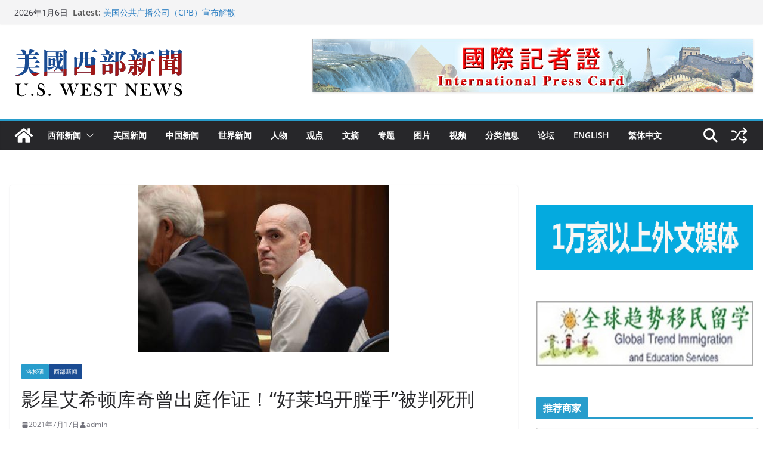

--- FILE ---
content_type: text/javascript;charset=utf-8
request_url: https://www.uswestnews.com/wp-content/plugins/autohan/Std_StranJF.php
body_size: 8106
content:
//				
// 配置當前網頁使用的漢字型別 ("traditional" 或 "simplified")
const currentLanguage = "traditional"; // 假設當前網頁是繁體漢字
//const currentLanguage = "simplified"; // 假設當前網頁是简体汉字
const conversionDelay = 200; // 設定網頁載入後轉換延遲時間 (毫秒)

// 檢測使用者瀏覽器的優先漢字型別
function getBrowserLanguage() {
    const lang = navigator.language || navigator.userLanguage;

    if (lang.match(/^zh-(cn|sg|my)/i) || lang.match(/^zh-hans/i)) {
        return "simplified"; // 如果是简体汉字型別
    } else if (lang.match(/^zh-(tw|hk|mo)/i) || lang.match(/^zh/i) || lang.match(/^jp/i) || lang.match(/^ja/i) || lang.match(/^ko/i) || lang.match(/^zh-hant/i)) {
        return "traditional"; // 如果是繁體中文或其他相關漢字型別
    } else {
        return currentLanguage; // 預設返回 漢字型別為 "traditional"
    }
}

function simplifiedCharMap() {
    return '皑蔼碍爱翱袄奥坝罢摆败颁办绊帮绑镑谤剥饱宝报鲍辈贝钡狈备惫绷笔毕毙闭边编贬变辩辫鳖瘪标濒滨宾摈饼拨钵铂驳卜补参蚕残惭惨灿苍舱仓沧厕侧册测层诧搀掺蝉馋谗缠铲产阐颤场尝长偿肠厂畅钞车彻尘陈衬撑称惩诚骋痴迟驰耻齿炽冲虫宠畴踌筹绸丑橱厨锄雏础储触处传疮闯创锤纯绰辞词赐聪葱囱从丛凑窜错达带贷担单郸掸胆惮诞弹当挡党荡档捣岛祷导盗灯邓敌涤递缔点垫电淀钓调迭谍叠钉顶锭订东动栋冻斗犊独读赌镀锻断缎兑队对吨顿钝夺鹅额讹恶饿儿尔饵贰发罚阀珐矾钒烦范贩饭访纺飞废费纷坟奋愤粪丰枫锋风疯冯缝讽凤肤辐抚辅赋复负讣妇缚该钙盖干赶秆赣冈刚钢纲岗皋镐搁鸽阁铬个给龚宫巩贡钩沟构购够蛊顾剐关观馆惯贯广规硅归龟闺轨诡柜贵刽辊滚锅国过号骇韩汉阂鹤贺横轰鸿红后壶护沪户哗华画划话怀坏欢环还缓换唤痪焕涣黄谎挥辉毁贿秽会烩汇讳诲绘荤浑伙获货祸击机积饥讥鸡绩缉极辑级挤几蓟剂济计记际继纪夹荚颊贾钾价驾歼监坚笺间艰缄茧检碱硷拣捡简俭减荐槛鉴践贱见键舰剑饯渐溅涧将浆蒋桨奖讲酱胶浇骄娇搅铰矫侥脚饺缴绞轿较秸阶节茎惊经颈静镜径痉竞净纠厩旧驹举据锯惧剧鹃绢杰洁结诫届紧锦仅谨进晋烬尽劲荆觉决诀绝钧军骏开凯颗壳课垦恳抠库裤夸块侩宽矿旷况亏岿窥馈溃扩阔蜡腊莱来赖蓝栏拦篮阑兰澜谰揽览懒缆烂滥捞劳涝乐镭垒类泪篱离里鲤礼丽厉励砾历沥隶俩浏联莲连镰怜涟帘敛脸链恋炼练粮凉两辆谅疗辽镣猎临邻鳞凛赁龄铃凌灵岭领馏刘龙聋咙笼垄拢陇楼娄搂篓芦卢颅庐炉掳卤虏鲁赂禄录陆驴吕铝侣屡缕虑滤绿峦挛孪滦乱抡轮伦仑沦纶论萝罗逻锣箩骡骆络妈玛码蚂马骂吗买麦卖迈脉瞒馒蛮满谩猫锚铆贸么霉没镁门闷们锰梦谜弥觅绵缅庙灭悯闽鸣铭谬谋亩钠纳难挠脑恼闹馁腻撵捻酿鸟聂啮镊镍柠狞宁拧泞钮纽脓浓农疟诺欧鸥殴呕沤盘庞国爱赔喷鹏骗飘频贫苹凭评泼颇扑铺朴谱脐齐骑岂启气弃讫牵扦钎铅迁签谦钱钳潜浅谴堑枪呛墙蔷强抢锹桥乔侨翘窍窃钦亲轻氢倾顷请庆琼穷趋区躯驱龋颧权劝却鹊让饶扰绕热韧认纫荣绒软锐闰润洒萨鳃赛伞丧骚扫涩杀纱筛晒闪陕赡缮伤赏烧绍赊摄慑设绅审婶肾渗声绳胜圣师狮湿诗尸时蚀实识驶势释饰视试寿兽枢输书赎属术树竖数帅双谁税顺说硕烁丝饲耸怂颂讼诵擞苏诉肃虽绥岁孙损笋缩琐锁獭挞抬太摊贪瘫滩坛谭谈叹汤烫涛绦腾誊锑题体屉条贴铁厅听烃铜统头图涂团颓蜕脱鸵驮驼椭洼袜弯湾顽万网韦违围潍维苇伟伪纬谓卫温闻纹稳问瓮挝蜗涡窝呜钨乌诬无芜吴坞雾务误锡牺袭习铣戏细虾辖峡侠狭厦锨鲜纤咸贤衔闲显险现献县馅羡宪线厢镶乡详响项萧销晓啸蝎协挟携胁谐写泻谢锌衅兴汹锈绣虚嘘须许绪续轩悬选癣绚学勋询寻驯训讯逊压鸦鸭哑亚讶阉烟盐严颜阎艳厌砚彦谚验鸯杨扬疡阳痒养样瑶摇尧遥窑谣药爷页业叶医铱颐遗仪彝蚁艺亿忆义诣议谊译异绎荫阴银饮樱婴鹰应缨莹萤营荧蝇颖哟拥佣痈踊咏涌优忧邮铀犹游诱舆于鱼渔娱与屿语吁御狱誉预驭鸳渊辕园员圆缘远愿约跃钥岳粤悦阅云郧匀陨运蕴酝晕韵杂灾载攒暂赞赃脏凿枣灶责择则泽贼赠扎札轧铡闸诈斋债毡盏斩辗崭栈战绽张涨帐账胀赵蛰辙锗这贞针侦诊镇阵挣睁狰帧郑证织职执纸挚掷帜质钟终种肿众诌轴皱昼骤猪诸诛烛瞩嘱贮铸筑驻专砖转赚桩庄装妆壮状锥赘坠缀谆浊兹资渍踪综总纵邹诅组钻钟众么为只制凶准启板里雳余链泄';
}

function traditionalCharMap() {
    return '皚藹礙愛翺襖奧壩罷擺敗頒辦絆幫綁鎊謗剝飽寶報鮑輩貝鋇狽備憊繃筆畢斃閉邊編貶變辯辮鼈癟標瀕濱賓擯餅撥缽鉑駁蔔補參蠶殘慚慘燦蒼艙倉滄廁側冊測層詫攙摻蟬饞讒纏鏟産闡顫場嘗長償腸廠暢鈔車徹塵陳襯撐稱懲誠騁癡遲馳恥齒熾沖蟲寵疇躊籌綢醜櫥廚鋤雛礎儲觸處傳瘡闖創錘純綽辭詞賜聰蔥囪從叢湊竄錯達帶貸擔單鄲撣膽憚誕彈當擋黨蕩檔搗島禱導盜燈鄧敵滌遞締點墊電澱釣調叠諜疊釘頂錠訂東動棟凍鬥犢獨讀賭鍍鍛斷緞兌隊對噸頓鈍奪鵝額訛惡餓兒爾餌貳發罰閥琺礬釩煩範販飯訪紡飛廢費紛墳奮憤糞豐楓鋒風瘋馮縫諷鳳膚輻撫輔賦複負訃婦縛該鈣蓋幹趕稈贛岡剛鋼綱崗臯鎬擱鴿閣鉻個給龔宮鞏貢鈎溝構購夠蠱顧剮關觀館慣貫廣規矽歸龜閨軌詭櫃貴劊輥滾鍋國過號駭韓漢閡鶴賀橫轟鴻紅後壺護滬戶嘩華畫劃話懷壞歡環還緩換喚瘓煥渙黃謊揮輝毀賄穢會燴彙諱誨繪葷渾夥獲貨禍擊機積饑譏雞績緝極輯級擠幾薊劑濟計記際繼紀夾莢頰賈鉀價駕殲監堅箋間艱緘繭檢堿鹼揀撿簡儉減薦檻鑒踐賤見鍵艦劍餞漸濺澗將漿蔣槳獎講醬膠澆驕嬌攪鉸矯僥腳餃繳絞轎較稭階節莖驚經頸靜鏡徑痙競淨糾廄舊駒舉據鋸懼劇鵑絹傑潔結誡屆緊錦僅謹進晉燼盡勁荊覺決訣絕鈞軍駿開凱顆殼課墾懇摳庫褲誇塊儈寬礦曠況虧巋窺饋潰擴闊蠟臘萊來賴藍欄攔籃闌蘭瀾讕攬覽懶纜爛濫撈勞澇樂鐳壘類淚籬離裏鯉禮麗厲勵礫曆瀝隸倆瀏聯蓮連鐮憐漣簾斂臉鏈戀煉練糧涼兩輛諒療遼鐐獵臨鄰鱗凜賃齡鈴淩靈嶺領餾劉龍聾嚨籠壟攏隴樓婁摟簍蘆盧顱廬爐擄鹵虜魯賂祿錄陸驢呂鋁侶屢縷慮濾綠巒攣孿灤亂掄輪倫侖淪綸論蘿羅邏鑼籮騾駱絡媽瑪碼螞馬罵嗎買麥賣邁脈瞞饅蠻滿謾貓錨鉚貿麽黴沒鎂門悶們錳夢謎彌覓綿緬廟滅憫閩鳴銘謬謀畝鈉納難撓腦惱鬧餒膩攆撚釀鳥聶齧鑷鎳檸獰甯擰濘鈕紐膿濃農瘧諾歐鷗毆嘔漚盤龐國愛賠噴鵬騙飄頻貧蘋憑評潑頗撲鋪樸譜臍齊騎豈啓氣棄訖牽扡釺鉛遷簽謙錢鉗潛淺譴塹槍嗆牆薔強搶鍬橋喬僑翹竅竊欽親輕氫傾頃請慶瓊窮趨區軀驅齲顴權勸卻鵲讓饒擾繞熱韌認紉榮絨軟銳閏潤灑薩鰓賽傘喪騷掃澀殺紗篩曬閃陝贍繕傷賞燒紹賒攝懾設紳審嬸腎滲聲繩勝聖師獅濕詩屍時蝕實識駛勢釋飾視試壽獸樞輸書贖屬術樹豎數帥雙誰稅順說碩爍絲飼聳慫頌訟誦擻蘇訴肅雖綏歲孫損筍縮瑣鎖獺撻擡態攤貪癱灘壇譚談歎湯燙濤縧騰謄銻題體屜條貼鐵廳聽烴銅統頭圖塗團頹蛻脫鴕馱駝橢窪襪彎灣頑萬網韋違圍濰維葦偉僞緯謂衛溫聞紋穩問甕撾蝸渦窩嗚鎢烏誣無蕪吳塢霧務誤錫犧襲習銑戲細蝦轄峽俠狹廈鍁鮮纖鹹賢銜閑顯險現獻縣餡羨憲線廂鑲鄉詳響項蕭銷曉嘯蠍協挾攜脅諧寫瀉謝鋅釁興洶鏽繡虛噓須許緒續軒懸選癬絢學勳詢尋馴訓訊遜壓鴉鴨啞亞訝閹煙鹽嚴顔閻豔厭硯彥諺驗鴦楊揚瘍陽癢養樣瑤搖堯遙窯謠藥爺頁業葉醫銥頤遺儀彜蟻藝億憶義詣議誼譯異繹蔭陰銀飲櫻嬰鷹應纓瑩螢營熒蠅穎喲擁傭癰踴詠湧優憂郵鈾猶遊誘輿於魚漁娛與嶼語籲禦獄譽預馭鴛淵轅園員圓緣遠願約躍鑰嶽粵悅閱雲鄖勻隕運蘊醞暈韻雜災載攢暫贊贓髒鑿棗竈責擇則澤賊贈紮劄軋鍘閘詐齋債氈盞斬輾嶄棧戰綻張漲帳賬脹趙蟄轍鍺這貞針偵診鎮陣掙睜猙幀鄭證織職執紙摯擲幟質鍾終種腫衆謅軸皺晝驟豬諸誅燭矚囑貯鑄築駐專磚轉賺樁莊裝妝壯狀錐贅墜綴諄濁茲資漬蹤綜總縱鄒詛組鑽鐘眾麼為隻製兇準啟闆裡靂餘鍊洩';
}

// 將文字轉換為繁體
function Traditionalized(text) {
    const simplifiedChars = simplifiedCharMap(); // 簡體字元集合
    const traditionalChars = traditionalCharMap(); // 繁體字元集合
    
    // 將全形字符和半形字符之間添加半形空格,如果你是代碼開發者，請停用此功能，由於插入空格，可能帶來意想不到的bug,
    text = text.replace(
        /([\u4E00-\u9FFF])([^\u4E00-\u9FFF])/g, "$1 $2"
    ).replace(
        /([^\u4E00-\u9FFF])([\u4E00-\u9FFF])/g, "$1 $2"
    );
    // 移除全形標點符號前後的半形空格，如有意外BUG，請刪除 replace 代碼
    text = text.replace(
        /(\s+)([\uFF00-\uFFEF])/g, "$2"  // 移除全形標點符號前的半形空格
    ).replace(
        /([\uFF00-\uFFEF])(\s+)/g, "$1"  // 移除全形標點符號後的半形空格
    );

    return Array.from(text).map(char => {
        const index = simplifiedChars.indexOf(char);
        // 如果字元是簡體且需要轉換
        return char.charCodeAt(0) > 10000 && index !== -1 ?
            traditionalChars.charAt(index) // 轉換為對應繁體字元
            :
            char; // 保留原字元
    }).join("");
}

// 將文字轉換為簡體
function Simplized(text) {
    const simplifiedChars = simplifiedCharMap(); // 簡體字元集合
    const traditionalChars = traditionalCharMap(); // 繁體字元集合
    
    // 將全形字符和半形字符之間添加半形空格,如果你是代碼開發者，請停用此功能，由於插入空格，可能帶來意想不到的bug,
    text = text.replace(
        /([\u4E00-\u9FFF])([^\u4E00-\u9FFF])/g, "$1 $2"
    ).replace(
        /([^\u4E00-\u9FFF])([\u4E00-\u9FFF])/g, "$1 $2"
    );
    // 移除全形標點符號前後的半形空格，如有意外BUG，請刪除 replace 代碼
    text = text.replace(
        /(\s+)([\uFF00-\uFFEF])/g, "$2"  // 移除全形標點符號前的半形空格
    ).replace(
        /([\uFF00-\uFFEF])(\s+)/g, "$1"  // 移除全形標點符號後的半形空格
    );

    return Array.from(text).map(char => {
        const index = traditionalChars.indexOf(char);
        // 如果字元是繁體且需要轉換
        return char.charCodeAt(0) > 10000 && index !== -1 ?
            simplifiedChars.charAt(index) // 轉換為對應簡體字元
            :
            char; // 保留原字元
    }).join("");
}

// 設定 Cookie
function setCookie(name, value, days) {
    const date = new Date();
    date.setTime(date.getTime() + days * 24 * 60 * 60 * 1000);
    document.cookie = `${name}=${value};expires=${date.toUTCString()};path=/`;
}

// 獲取 Cookie
function getCookie(name) {
    const match = document.cookie.match(new RegExp('(^| )' + name + '=([^;]+)'));
    return match ? match[2] : null;
}

// 全文轉換
function convertPage(newLanguage) {
    const ignoredTags = ["BR", "HR", "TEXTAREA"];

    function traverseAndConvert(node) {
        if (node.nodeType === Node.TEXT_NODE) {
            const isAutoHan = node.parentElement && node.parentElement.id === "AutoHan";

            // 根據是否是 AutoHan，選擇轉換方式
            if (newLanguage === "simplified") {
                node.textContent = isAutoHan ?
                    Traditionalized(node.textContent).replace(/[簡简]/g, "繁") // AutoHan: 反向轉換並替換簡
                    :
                    Simplized(node.textContent); // 正常轉換為簡體
            } else if (newLanguage === "traditional") {
                node.textContent = isAutoHan ?
                    Simplized(node.textContent).replace(/[繁簡]/g, "简") // AutoHan: 反向轉換並替換繁
                    :
                    Traditionalized(node.textContent); // 正常轉換為繁體
            }
        } else if (node.nodeType === Node.ELEMENT_NODE && !ignoredTags.includes(node.tagName)) {
            for (let child of node.childNodes) {
                traverseAndConvert(child);
            }
        }
    }

    traverseAndConvert(document.body);
}

// 手動切換漢字型別並更新 indicator
window.AutoHan = function () {
    // 獲取使用者儲存的漢字型別
    const savedLanguage = getCookie("userLanguage");

    // 根據 savedLanguage 設定 newLanguage
    const newLanguage = savedLanguage === "traditional" ? "simplified" : "traditional";
    // 新的漢字型別的值寫入cookie中
    setCookie("userLanguage", newLanguage, 300); // 記錄使用者漢字型別到 Cookie
    convertPage(newLanguage); // 手動轉換頁面漢字型別

};

// 主邏輯
document.addEventListener("DOMContentLoaded", function () {
    (function main() {
        const browserLanguage = getBrowserLanguage();
        const savedLanguage = getCookie("userLanguage");
        // 如果Cookie 記住的漢字型別和當前網頁漢字型別相同不一致，則延遲進行轉換
        if ((savedLanguage) && (savedLanguage !== currentLanguage)) {

            setTimeout(() => {
                convertPage(savedLanguage); // 轉換到目標漢字型別
                setCookie("userLanguage", savedLanguage, 300); // 更新 Cookie ，存300天
            }, conversionDelay);
            return;
        } else if (browserLanguage === currentLanguage) {

            // 如果瀏覽器漢字型別和當前網頁漢字型別相同，不做任何轉換
            setCookie("userLanguage", browserLanguage, 300); // 記錄使用者漢字型別到 Cookie
            return;
        } else {
            setTimeout(() => {
                convertPage(browserLanguage); // 轉換到目標漢字型別
                setCookie("userLanguage", browserLanguage, 300); // 更新 Cookie ，存300天
            }, conversionDelay);
            return;
        }



    })();
});
